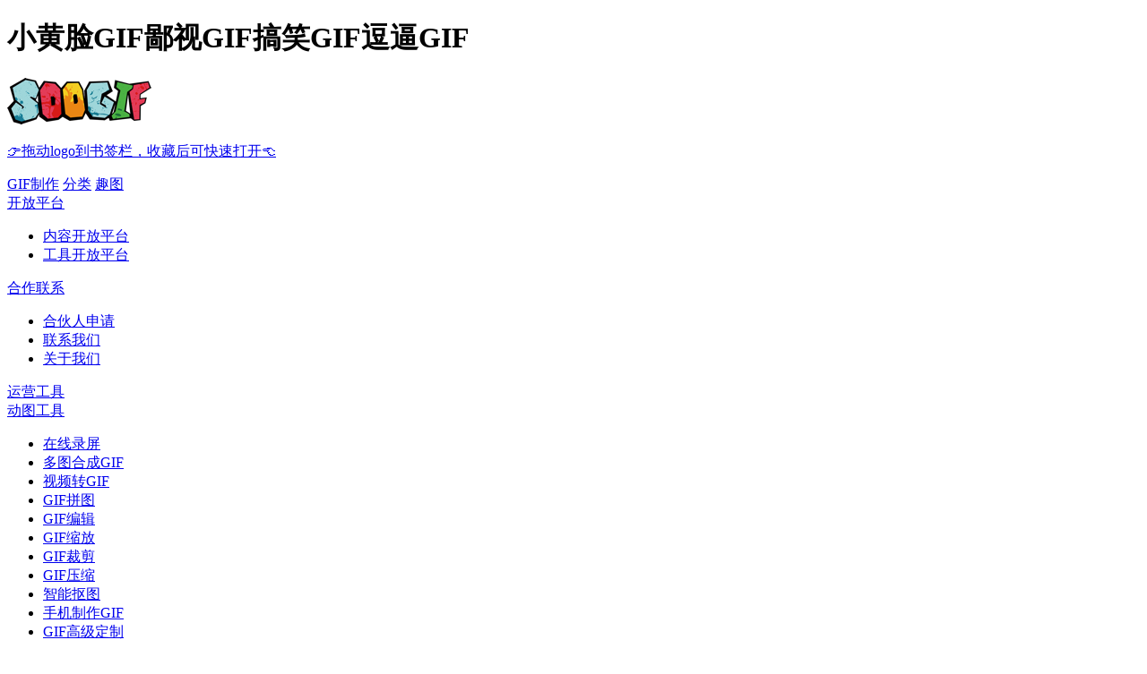

--- FILE ---
content_type: text/html;charset=UTF-8
request_url: https://www.soogif.com/materialPage/aANv0xDnkTI
body_size: 8068
content:

 



<!DOCTYPE html>
<html lang="zh-cn">
<script>
	(function(){
		var os = function() {
			var ua = navigator.userAgent,
			isWindowsPhone = /(?:Windows Phone)/.test(ua),
			isSymbian = /(?:SymbianOS)/.test(ua) || isWindowsPhone, 
			isAndroid = /(?:Android)/.test(ua), 
			isFireFox = /(?:Firefox)/.test(ua), 
			isChrome = /(?:Chrome|CriOS)/.test(ua),
			isTablet = /(?:iPad|PlayBook)/.test(ua) || (isAndroid && !/(?:Mobile)/.test(ua)) || (isFireFox && /(?:Tablet)/.test(ua)),
			isPhone = /(?:iPhone)/.test(ua) && !isTablet,
			isPc = !isPhone && !isAndroid && !isSymbian;
			return {
				isTablet: isTablet,
				isPhone: isPhone,
				isAndroid : isAndroid,
				isPc : isPc
			};
		}();
		if (os.isAndroid || os.isPhone) {
			var originURL = window.location.href.split('?')[0];
			var sid = originURL.substring(originURL.lastIndexOf("/") + 1);
            window.location.href = "https://m.soogif.com/materialPage/" + sid;
		}
	})();
</script>
<head>
	<meta charset="utf-8">
	<meta http-equiv="Content-Type" content="text/html; charset=utf-8" />
	<meta http-equiv="X-UA-Compatible" content="IE=Edge,chrome=1" >
	<meta http-equiv="Content-Type" content="text/html; charset=utf-8" />
    <title>小黄脸鄙视搞笑逗逼gif动图_动态图_表情包下载_SOOGIF</title>
    <meta name="keywords" content="小黄脸gif动态图片,鄙视搞笑逗逼动图表情包下载"/>
	<meta name="description" content="SOOGIF为您提供小黄脸gif动态图片,鄙视搞笑逗逼动图表情包下载，还有更多关于小黄脸,鄙视,搞笑,逗逼的动图内容，尽在SOOGIF。" />
	<link rel="stylesheet" href="/css/common/navigation.css?version=3.3.5.0">
	<link rel="stylesheet" href="/css/common/login.css?version=3.3.5.0" media="none" onload="this.media='all'">
	<link rel="stylesheet" href="/css/imagedetail.css?version=3.3.5.0">
	<link rel="stylesheet" href="/css/common/footer.css?version=3.3.5.0">
	<link rel="stylesheet" href="/css/common/pop-common.pfd3qm494x4l3wby.css?version=3.3.5.0" media="none" onload="this.media='all'">
	<script type='text/javascript'>
		var _hmt = _hmt || [];
		(function() {
			var hm = document.createElement("script");
			hm.src = "https://hm.baidu.com/hm.js?641ebcc48524c3223c2c5584595e1720";
			var s = document.getElementsByTagName("script")[0]; 
			s.parentNode.insertBefore(hm, s);
		})();
	</script>
	<script async src="https://www.googletagmanager.com/gtag/js?id=G-GZ6HLZ87V0"></script>
	<script>
		window.dataLayer = window.dataLayer || [];
		function gtag(){dataLayer.push(arguments);}
		gtag('js', new Date());
		gtag('config', 'G-GZ6HLZ87V0');
	</script>
</head>
<body>
	<h1 class="heading-title">小黄脸GIF鄙视GIF搞笑GIF逗逼GIF</h1>
	

<html>
	<div class="navigation-default">
        <div class="nav-section-container">
            <a href="/" class="logo" alt="SOOGIF动图">
                <img src="/images/img/img-home-page/logo.png" alt="SOOGIF动图" />
                <div class="collection-icon"></div>
                <div class="collection-tips">
                    <p>👉拖动logo到书签栏，收藏后可快速打开👈</p>
                </div>
            </a>
            <div class="nav-section section-list">
                <a class="section-item letter-space-2 section-edit" href="/tool-page" rel="nofollow">GIF制作</a>
                <a class="section-item letter-space-6 section-subject" href="/sort/124" rel="nofollow">分类</a>
                <a class="section-item letter-space-6 section-fun" href="/funny" rel="nofollow">趣图</a>
                <div class="section-select section-api">
                    <a class="select-item letter-space-2 select-api"  href="http://open.soogif.com" target="_blank" rel="nofollow">开放平台</a>
                    <ul class="select-option api-option">
                        <li><a href="http://open.soogif.com" target="_blank" rel="nofollow">内容开放平台</a></li>
                        <li><a href="https://toolapi.soogif.com" target="_blank" rel="nofollow">工具开放平台</a></li>
                    </ul>
                </div>
                <div class="section-select section-contact">
                    <a class="select-item letter-space-2 select-contact"  href="/company/contact.html" target="_blank" rel="nofollow">合作联系</a>
                    <ul class="select-option">
                        <li><a href="https://www.whatthehell.cn" target="_blank" rel="nofollow">合伙人申请</a></li>
                        <li><a href="/company/contact.html" target="_blank" rel="nofollow">联系我们</a></li>
                        <li><a href="/aboutus" target="_blank" rel="nofollow">关于我们</a></li>
                    </ul>
                </div>
                <a class="section-item letter-space-2 section-yunying" href="http://hao.soogif.com" target="_blank" rel="nofollow">运营工具</a>
                <div class="section-select section-tool">
                    <a class="tool-select-item letter-space-2" href="/tool-list">动图工具</a>
                    <ul class="select-option">
                        <li><a class="capture" href="/capture">在线录屏</a></li>
                        <li><a class="compose" href="/gifTool">多图合成GIF</a></li>
                        <li><a class="video hot" href="/video">视频转GIF</a></li>
                        <li><a class="gifmix" href="/gifmix">GIF拼图</a></li>
                        <li><a class="editor" href="/editor">GIF编辑</a></li>
                        <li><a class="scale" href="/scale">GIF缩放</a></li>
                        <li><a class="crop" href="/crop">GIF裁剪</a></li>
                        <li><a class="compress" href="/compress">GIF压缩</a></li>
                        <li><a class="matting new" href="/matting" target="_blank">智能抠图</a></li>
                        <li><a class="smallapp" href="https://m.soogif.com/smallapp/tool-qrcode.html?utmId=8630" target="_blank" rel="nofollow">手机制作GIF</a></li>
                        <li><a class="customize" href="https://design.soogif.com" target="_blank" rel="nofollow">GIF高级定制</a></li>
                    </ul>
                </div>
            </div>
            <div class="nav-section section-vip">
                <div class="vip-item section-individual-vip">
                    <span class="section-vip-title">个人VIP</span>
                    <span class="section-vip-decoration">买1送10</span>
                    <div class="section-vip-introduce individual">
                        <div class="introduce-decoration"></div>
                        <div class="introduce-area">
                            <div class="introduce-vip-item">
                                <i class="i-v-i-icon tool"></i>
                                <div class="i-v-i-text">
                                    <p>动图工具特权</p>
                                    <p>全站工具228+功能</p>
                                </div>
                            </div>
                            <div class="introduce-vip-item">
                                <i class="i-v-i-icon speed"></i>
                                <div class="i-v-i-text">
                                    <p>高速通道</p>
                                    <p>VIP制作下载专属通道</p>
                                </div>
                            </div>
                            <div class="introduce-vip-item">
                                <i class="i-v-i-icon search"></i>
                                <div class="i-v-i-text">
                                    <p>海量gif搜索</p>
                                    <p>高清gif原图收藏/上传</p>
                                </div>
                            </div>
                            <div class="introduce-vip-item">
                                <i class="i-v-i-icon gift"></i>
                                <div class="i-v-i-text">
                                    <p>超值赠送</p>
                                    <p>价值399会员大礼包</p>
                                </div>
                            </div>
                            <a class="introduce-vip-join" href="/vip/individual.html" target="_blank">
                                <p class="i-v-j-tips">终身VIP限时优惠，买1送10(联合VIP)</p>
                                <button class="i-v-j-btn">加入个人VIP</button>
                            </a>
                        </div>
                    </div>
                </div>
                <div class="vip-item section-enterprise-vip">
                    <span class="section-vip-title">企业VIP</span>
                </div>
            </div>
            <div class="nav-section section-login">
                <div class="with-login">
                    <div class="notification-center" id="notification-center">
                        <span class="notification-number"></span>
                        <div class="notification-list">
                            <ul class="content-list"><li class="notification-empty-item"><p>暂无相关消息</p></li></ul>
                            <div class="content-total">
                                <button class="notification-total-button">查看全部></button>
                            </div>
                        </div>
                    </div>
                    <div class="account">
                        <img class="user-avatar" />
                        <div class="user-menus"></div>
                    </div>
                </div>
                <div class="with-logout">
                    <button class="login-or-register">登录/注册</button>
                </div>
            </div>
        </div>
        <div class="nav-search-container">
            <p class="slogan">SOOGIF，找动图做动图.gif</p>
            <div class="search-area">
                <div class="search-input-area">
                    <input style="display: none;" type="password" name="avoid-auto-fill"  />
                    <input class="search-input" id="search-word" type="text" name="search-word" placeholder="搜索你想要的GIF图" autocomplete="off" />
                </div>
                <div class="search-button">搜索</div>
                <div class="ororor">OR</div>
                <div class="edit-button">制作动图.GIF</div>
            </div>
            <div class="search-hot-word-area">
                <div class="search-word-tips">热门搜索：</div>
                <ul class="recommond-word-list" id="recommond-word-list"></ul>
                <div class="edit-gif-tips">/不用ps，1分钟制作动图/</div>
            </div>
        </div>
    </div>
    <!-- Navigation-Scroll Component -->
    <div class="navigation-with-scroll">
        <div class="nav-section-container">
            <a href="/" class="logo" alt="SOOGIF动图">
                <img src="/images/img/img-home-page/logo.png" alt="SOOGIF动图" rel="nofollow" />
                <div class="collection-icon"></div>
                <div class="collection-tips">
                    <p>👉拖动logo到书签栏，收藏后可快速打开👈</p>
                </div>
            </a>
            <div class="nav-section section-list">
                <div class="section-select section-tool">
                    <a class="tool-select-item letter-space-2" href="/tool-list">动图工具</a>
                    <ul class="select-option">
                        <li><a class="capture" href="/capture">在线录屏</a></li>
                        <li><a class="compose" href="/gifTool">多图合成GIF</a></li>
                        <li><a class="video hot" href="/video">视频转GIF</a></li>
                        <li><a class="gifmix" href="/gifmix">GIF拼图</a></li>
                        <li><a class="editor" href="/editor">GIF编辑</a></li>
                        <li><a class="scale" href="/scale">GIF缩放</a></li>
                        <li><a class="crop" href="/crop">GIF裁剪</a></li>
                        <li><a class="compress" href="/compress">GIF压缩</a></li>
                        <li><a class="matting new" href="/matting" target="_blank">智能抠图</a></li>
                        <li><a class="smallapp" href="https://m.soogif.com/smallapp/tool-qrcode.html?utmId=8630" target="_blank" rel="nofollow">手机制作GIF</a></li>
                        <li><a class="customize" href="https://design.soogif.com" target="_blank" rel="nofollow">GIF高级定制</a></li>
                    </ul>
                </div>
                <div class="with-scroll-search-input-area">
                    <input type="password" name="avoid-auto-fill" style="display: none;" />
                    <input class="with-scroll-search-input" id="with-scroll-search-word" type="text" name="search-word" placeholder="搜索你想要的GIF图" autocomplete="off" />
                </div>
                <div class="with-scroll-search-button">搜索</div>
            </div>
            <div class="nav-section section-vip">
                <div class="vip-item section-individual-vip">
                    <span class="section-vip-title">个人VIP</span>
                    <span class="section-vip-decoration">买1送10</span>
                    <div class="section-vip-introduce individual">
                        <div class="introduce-decoration"></div>
                        <div class="introduce-area">
                            <div class="introduce-vip-item">
                                <i class="i-v-i-icon tool"></i>
                                <div class="i-v-i-text">
                                    <p>动图工具特权</p>
                                    <p>全站工具228+功能</p>
                                </div>
                            </div>
                            <div class="introduce-vip-item">
                                <i class="i-v-i-icon speed"></i>
                                <div class="i-v-i-text">
                                    <p>高速通道</p>
                                    <p>VIP制作下载专属通道</p>
                                </div>
                            </div>
                            <div class="introduce-vip-item">
                                <i class="i-v-i-icon search"></i>
                                <div class="i-v-i-text">
                                    <p>海量gif搜索</p>
                                    <p>高清gif原图收藏/上传</p>
                                </div>
                            </div>
                            <div class="introduce-vip-item">
                                <i class="i-v-i-icon gift"></i>
                                <div class="i-v-i-text">
                                    <p>超值赠送</p>
                                    <p>价值399会员大礼包</p>
                                </div>
                            </div>
                            <a class="introduce-vip-join" href="/vip/individual.html" target="_blank">
                                <p class="i-v-j-tips">终身VIP限时优惠，买1送10(联合VIP)</p>
                                <button class="i-v-j-btn">加入个人VIP</button>
                            </a>
                        </div>
                    </div>
                </div>
                <div class="vip-item section-enterprise-vip">
                    <span class="section-vip-title">企业VIP</span>
                </div>
            </div>
            <div class="nav-section section-login">
                <div class="with-login">
                    <div class="notification-center" id="notification-center-with-scroll">
                        <span class="notification-number"></span>
                        <div class="notification-list">
                            <ul class="content-list"><li class="notification-empty-item"><p>暂无相关消息</p></li></ul>
                            <div class="content-total">
                                <button class="notification-total-button">查看全部></button>
                            </div>
                        </div>
                    </div>
                    <div class="account">
                        <img class="user-avatar" />
                        <div class="user-menus"></div>
                    </div>
                </div>
                <div class="with-logout">
                    <button class="login-or-register">登录/注册</button>
                </div>
            </div>
        </div>
    </div>
</html>
	<!-- Image Detail component -->
	<div class="image-detail-container">
		<div class="image-detail-wrapper">
			<div class="image-detail-content" id="image-detail-content">
				<div class="detail-left-area">
					<div class="image-display" id="image-display">
						<img id="display-image" src="http://img.soogif.com/8Ff62UqNroXe7qjnEdUwWaksI1y8ksEk.gif" alt="小黄脸 鄙视 搞笑 逗逼" oncontextmenu="return false;" ondragstart="return false;">
						<button class="collection-btn"></button>
						
						
						
						<a class="display-source" id="image-display-source" href="/user/author.html?uid=47964" target="_blank" rel="nofollow"></a>
							
						
						<div class="display-cover">
							<div class="hidden-cover-button">登陆查看无水印高清大图</div>
						</div>
					</div>
					<div class="image-relate" id="image-relate">
						<div class="relate-label">
							
							<a href="/gif/xiaohuanglian.html" class="label-value">小黄脸</a>
							
							<a href="/gif/bishi.html" class="label-value">鄙视</a>
							
							<a href="/gif/gaoxiao.html" class="label-value">搞笑</a>
							
							<a href="/gif/doubi.html" class="label-value">逗逼</a>
							
						</div>
						<button class="relate-editor" data-href="http://www.135editor.com/?action=appendimg&uri=http://img.soogif.com/8Ff62UqNroXe7qjnEdUwWaksI1y8ksEk.gif" rel="nofollow" >插入135编辑器</button>
					</div>
					<div class="image-action" id="image-action">
						<p class="gif-info-value">
							<span class="gif-info size">图片尺寸: 60*60&nbsp;&nbsp;&nbsp;&nbsp;</span>
							
							
							
							<span class="gif-info space">图片大小: 0MB</span>
							
								
							
						</p>
					</div>
				</div>
				<div class="detail-right-area">
					<div class="image-download">
						<p class="download-title">下载</p>
						<div class="download-btn-panel">
							<button class="download-btn" id="download-with-pop">下载</button>
							<div class="insert-btn" id="download-with-insert">
								<span>插入到编辑器</span>
								<ul class="insert-list"></ul>
							</div>
						</div>
					</div>
					<div class="image-user-manual">
						<p class="user-manual-tips title">图片使用说明：</p>
						<p class="user-manual-tips">新媒体图文使用动图，请标注“<span>动图来自SOOGIF</span>”</p>
						<a class="company-privacypolicy" href="/company/privacypolicy.html" target="_blank" rel="nofollow">SOOGIF用户服务协议</a>
					</div>
					<div class="image-processing">
						<p class="processing-title">图片处理</p>
						<div class="processing-btn-panel" id="processing-btn-panel">
							<button class="processing-btn" id="processing-with-editor" style="margin-right: 18px;">在线编辑</button>
							<button class="processing-btn" id="processing-with-crop">裁剪尺寸</button>
							<button class="processing-btn" id="processing-with-mix">图片拼接</button>
						</div>
					</div>
				</div>
			</div>
		</div>
		<!-- Related Pictures -->
		<div class="related-pictures-wrapper">
			<p class="related-pictures-tips">更多相关图片</p>
			<div class="related-pictures-panel" id="related-pictures-panel">
				
				
				<a href="/materialPage/g1frz3RZBd0" class="image-item" id="g1frz3RZBd0" title="手指 小黄脸 平衡 杂技"  style="height: 690px;"  click_from ="detail">
					<img class="lazy" src="http://img.soogif.com/tjKw00sSkRP7zbFJerVyE3Sy5UILrdHU.gif" data-original="http://img.soogif.com/tjKw00sSkRP7zbFJerVyE3Sy5UILrdHU.gif_jpg" alt="手指 小黄脸 平衡 杂技" oncontextmenu="return false;" ondragstart="return false;" />
					<div class="item-action editor">
						<button class="editor-btn" data-link="http://img.soogif.com/tjKw00sSkRP7zbFJerVyE3Sy5UILrdHU.gif">编辑</button>
						<button class="collection-btn"></button>
					</div>
					<div class="item-labels">
					
					
					
					<span>#手指</span>
					
					<span>#小黄脸</span>
					
					<span>#平衡</span>
					
					<span>#杂技</span>
					
					
					</div>
				</a>
				
				
				<a href="/materialPage/PIfddviGLTs" class="image-item" id="PIfddviGLTs" title="逗比 搞笑 小黄脸 尔康"  style="height: 276px;"  click_from ="detail">
					<img class="lazy" src="http://img.soogif.com/lrLlRcUoKJGx4j7BLYkdklW3sKhxbiOi.gif" data-original="http://img.soogif.com/lrLlRcUoKJGx4j7BLYkdklW3sKhxbiOi.gif_jpg" alt="逗比 搞笑 小黄脸 尔康" oncontextmenu="return false;" ondragstart="return false;" />
					<div class="item-action editor">
						<button class="editor-btn" data-link="http://img.soogif.com/lrLlRcUoKJGx4j7BLYkdklW3sKhxbiOi.gif">编辑</button>
						<button class="collection-btn"></button>
					</div>
					<div class="item-labels">
					
					
					
					<span>#逗比</span>
					
					<span>#搞笑</span>
					
					<span>#小黄脸</span>
					
					<span>#尔康</span>
					
					
					</div>
				</a>
				
				
				<a href="/materialPage/ITsGZ2SX3eY" class="image-item" id="ITsGZ2SX3eY" title="懵逼 傻脸 难过 小黄脸"  style="height: 276px;"  click_from ="detail">
					<img class="lazy" src="http://img.soogif.com/SJ8VUYJWWC8ayPIgg2cWx5ON7t80elBN.gif" data-original="http://img.soogif.com/SJ8VUYJWWC8ayPIgg2cWx5ON7t80elBN.gif_jpg" alt="懵逼 傻脸 难过 小黄脸" oncontextmenu="return false;" ondragstart="return false;" />
					<div class="item-action editor">
						<button class="editor-btn" data-link="http://img.soogif.com/SJ8VUYJWWC8ayPIgg2cWx5ON7t80elBN.gif">编辑</button>
						<button class="collection-btn"></button>
					</div>
					<div class="item-labels">
					
					
					
					<span>#懵逼</span>
					
					<span>#傻脸</span>
					
					<span>#难过</span>
					
					<span>#小黄脸</span>
					
					
					</div>
				</a>
				
				
				<a href="/materialPage/aANv0xDnkTI" class="image-item" id="aANv0xDnkTI" title="小黄脸 鄙视 搞笑 逗逼"  style="height: 276px;"  click_from ="detail">
					<img class="lazy" src="http://img.soogif.com/8Ff62UqNroXe7qjnEdUwWaksI1y8ksEk.gif" data-original="http://img.soogif.com/8Ff62UqNroXe7qjnEdUwWaksI1y8ksEk.gif_jpg" alt="小黄脸 鄙视 搞笑 逗逼" oncontextmenu="return false;" ondragstart="return false;" />
					<div class="item-action editor">
						<button class="editor-btn" data-link="http://img.soogif.com/8Ff62UqNroXe7qjnEdUwWaksI1y8ksEk.gif">编辑</button>
						<button class="collection-btn"></button>
					</div>
					<div class="item-labels">
					
					
					
					<span>#小黄脸</span>
					
					<span>#鄙视</span>
					
					<span>#搞笑</span>
					
					<span>#逗逼</span>
					
					
					</div>
				</a>
				
				
				<a href="/materialPage/CkB11MAHbGk" class="image-item" id="CkB11MAHbGk" title="逗比 搞笑 开心 小黄脸"  style="height: 276px;"  click_from ="detail">
					<img class="lazy" src="http://img.soogif.com/jk4OtjSgjtLO5wIyBV7nESvLuLEeALHQ.gif" data-original="http://img.soogif.com/jk4OtjSgjtLO5wIyBV7nESvLuLEeALHQ.gif_jpg" alt="逗比 搞笑 开心 小黄脸" oncontextmenu="return false;" ondragstart="return false;" />
					<div class="item-action editor">
						<button class="editor-btn" data-link="http://img.soogif.com/jk4OtjSgjtLO5wIyBV7nESvLuLEeALHQ.gif">编辑</button>
						<button class="collection-btn"></button>
					</div>
					<div class="item-labels">
					
					
					
					<span>#逗比</span>
					
					<span>#搞笑</span>
					
					<span>#开心</span>
					
					<span>#小黄脸</span>
					
					
					</div>
				</a>
				
				
				<a href="/materialPage/vz+IEw9XIf0" class="image-item" id="vz+IEw9XIf0" title="逗比 搞笑 无语 小黄脸"  style="height: 276px;"  click_from ="detail">
					<img class="lazy" src="http://img.soogif.com/xeoIMk6hbLT62YgfXIxPQg6FnTMeX6II.gif" data-original="http://img.soogif.com/xeoIMk6hbLT62YgfXIxPQg6FnTMeX6II.gif_jpg" alt="逗比 搞笑 无语 小黄脸" oncontextmenu="return false;" ondragstart="return false;" />
					<div class="item-action editor">
						<button class="editor-btn" data-link="http://img.soogif.com/xeoIMk6hbLT62YgfXIxPQg6FnTMeX6II.gif">编辑</button>
						<button class="collection-btn"></button>
					</div>
					<div class="item-labels">
					
					
					
					<span>#逗比</span>
					
					<span>#搞笑</span>
					
					<span>#无语</span>
					
					<span>#小黄脸</span>
					
					
					</div>
				</a>
				
				
				<a href="/materialPage/XJ133fw-26c" class="image-item" id="XJ133fw-26c" title="逗比 搞笑 小黄脸 害羞"  style="height: 276px;"  click_from ="detail">
					<img class="lazy" src="http://img.soogif.com/kIQIGR8YXwHkrBv2R1uv7YHPaf9VrsFi.gif" data-original="http://img.soogif.com/kIQIGR8YXwHkrBv2R1uv7YHPaf9VrsFi.gif_jpg" alt="逗比 搞笑 小黄脸 害羞" oncontextmenu="return false;" ondragstart="return false;" />
					<div class="item-action editor">
						<button class="editor-btn" data-link="http://img.soogif.com/kIQIGR8YXwHkrBv2R1uv7YHPaf9VrsFi.gif">编辑</button>
						<button class="collection-btn"></button>
					</div>
					<div class="item-labels">
					
					
					
					<span>#逗比</span>
					
					<span>#搞笑</span>
					
					<span>#小黄脸</span>
					
					<span>#害羞</span>
					
					
					</div>
				</a>
				
				
				<a href="/materialPage/JOS2sLJ9VqQ" class="image-item" id="JOS2sLJ9VqQ" title="逗比 搞笑 小黄脸 流鼻血"  style="height: 276px;"  click_from ="detail">
					<img class="lazy" src="http://img.soogif.com/yBfqEgWQ9vzrCEKpZhDVxJ9NXehxIq5i.gif" data-original="http://img.soogif.com/yBfqEgWQ9vzrCEKpZhDVxJ9NXehxIq5i.gif_jpg" alt="逗比 搞笑 小黄脸 流鼻血" oncontextmenu="return false;" ondragstart="return false;" />
					<div class="item-action editor">
						<button class="editor-btn" data-link="http://img.soogif.com/yBfqEgWQ9vzrCEKpZhDVxJ9NXehxIq5i.gif">编辑</button>
						<button class="collection-btn"></button>
					</div>
					<div class="item-labels">
					
					
					
					<span>#逗比</span>
					
					<span>#搞笑</span>
					
					<span>#小黄脸</span>
					
					<span>#流鼻血</span>
					
					
					</div>
				</a>
				
				
				<a href="/materialPage/R47Rl0tky8k" class="image-item" id="R47Rl0tky8k" title="逗比 搞笑 小黄脸 眼镜"  style="height: 276px;"  click_from ="detail">
					<img class="lazy" src="http://img.soogif.com/DNtqjFAXgKDPuE0U4a6gy8gFMbLfyOo0.gif" data-original="http://img.soogif.com/DNtqjFAXgKDPuE0U4a6gy8gFMbLfyOo0.gif_jpg" alt="逗比 搞笑 小黄脸 眼镜" oncontextmenu="return false;" ondragstart="return false;" />
					<div class="item-action editor">
						<button class="editor-btn" data-link="http://img.soogif.com/DNtqjFAXgKDPuE0U4a6gy8gFMbLfyOo0.gif">编辑</button>
						<button class="collection-btn"></button>
					</div>
					<div class="item-labels">
					
					
					
					<span>#逗比</span>
					
					<span>#搞笑</span>
					
					<span>#小黄脸</span>
					
					<span>#眼镜</span>
					
					
					</div>
				</a>
				
				
				<a href="/materialPage/iOH88AsipAw" class="image-item" id="iOH88AsipAw" title="暴漫小黄脸 男神 表情 萌达"  style="height: 276px;"  click_from ="detail">
					<img class="lazy" src="http://img.soogif.com/8oa1vrPumQFJevbAvL4A39xADzRTr6ck.gif" data-original="http://img.soogif.com/8oa1vrPumQFJevbAvL4A39xADzRTr6ck.gif_jpg" alt="暴漫小黄脸 男神 表情 萌达" oncontextmenu="return false;" ondragstart="return false;" />
					<div class="item-action editor">
						<button class="editor-btn" data-link="http://img.soogif.com/8oa1vrPumQFJevbAvL4A39xADzRTr6ck.gif">编辑</button>
						<button class="collection-btn"></button>
					</div>
					<div class="item-labels">
					
					
					
					<span>#暴漫小黄脸</span>
					
					<span>#男神</span>
					
					<span>#表情</span>
					
					<span>#萌达</span>
					
					
					</div>
				</a>
				
				
				<a href="/materialPage/dwzjnYM0WfU" class="image-item" id="dwzjnYM0WfU" title="小黄脸 鲜花 可爱 搞怪"  style="height: 276px;"  click_from ="detail">
					<img class="lazy" src="https://img.soogif.com/kteijDaydBKYUux4GoULItnR63AJsXeI.gif" data-original="https://img.soogif.com/kteijDaydBKYUux4GoULItnR63AJsXeI.gif_jpg" alt="小黄脸 鲜花 可爱 搞怪" oncontextmenu="return false;" ondragstart="return false;" />
					<div class="item-action editor">
						<button class="editor-btn" data-link="https://img.soogif.com/kteijDaydBKYUux4GoULItnR63AJsXeI.gif">编辑</button>
						<button class="collection-btn"></button>
					</div>
					<div class="item-labels">
					
					
					
					<span>#小黄脸</span>
					
					<span>#鲜花</span>
					
					<span>#可爱</span>
					
					<span>#搞怪</span>
					
					
					</div>
				</a>
				
				
				<a href="/materialPage/G8ysRZCzXXo" class="image-item" id="G8ysRZCzXXo" title="小黄脸 直视我 沙雕 搞怪"  style="height: 280px;"  click_from ="detail">
					<img class="lazy" src="https://img.soogif.com/u4w1SXIl0jzvT5ehV7VuRcdb57xcoM8N.gif" data-original="https://img.soogif.com/u4w1SXIl0jzvT5ehV7VuRcdb57xcoM8N.gif_jpg" alt="小黄脸 直视我 沙雕 搞怪" oncontextmenu="return false;" ondragstart="return false;" />
					<div class="item-action editor">
						<button class="editor-btn" data-link="https://img.soogif.com/u4w1SXIl0jzvT5ehV7VuRcdb57xcoM8N.gif">编辑</button>
						<button class="collection-btn"></button>
					</div>
					<div class="item-labels">
					
					
					
					<span>#小黄脸</span>
					
					<span>#直视我</span>
					
					<span>#沙雕</span>
					
					<span>#搞怪</span>
					
					
					</div>
				</a>
				
				
				<a href="/materialPage/0vyggKuZHE4" class="image-item" id="0vyggKuZHE4" title="小黄脸 沙雕 搞怪 可爱"  style="height: 276px;"  click_from ="detail">
					<img class="lazy" src="https://img.soogif.com/MjPDFydgs5Le8UPGLc8TqerGhLvvYlFE.gif" data-original="https://img.soogif.com/MjPDFydgs5Le8UPGLc8TqerGhLvvYlFE.gif_jpg" alt="小黄脸 沙雕 搞怪 可爱" oncontextmenu="return false;" ondragstart="return false;" />
					<div class="item-action editor">
						<button class="editor-btn" data-link="https://img.soogif.com/MjPDFydgs5Le8UPGLc8TqerGhLvvYlFE.gif">编辑</button>
						<button class="collection-btn"></button>
					</div>
					<div class="item-labels">
					
					
					
					<span>#小黄脸</span>
					
					<span>#沙雕</span>
					
					<span>#搞怪</span>
					
					<span>#可爱</span>
					
					
					</div>
				</a>
				
				
				<a href="/materialPage/WG6jsdyHYic" class="image-item" id="WG6jsdyHYic" title="小黄脸 沙雕 搞怪 可爱"  style="height: 353px;"  click_from ="detail">
					<img class="lazy" src="https://img.soogif.com/4GHle7HSkuhF77wtwgARdTnSNHTKHkNm.gif" data-original="https://img.soogif.com/4GHle7HSkuhF77wtwgARdTnSNHTKHkNm.gif_jpg" alt="小黄脸 沙雕 搞怪 可爱" oncontextmenu="return false;" ondragstart="return false;" />
					<div class="item-action editor">
						<button class="editor-btn" data-link="https://img.soogif.com/4GHle7HSkuhF77wtwgARdTnSNHTKHkNm.gif">编辑</button>
						<button class="collection-btn"></button>
					</div>
					<div class="item-labels">
					
					
					
					<span>#小黄脸</span>
					
					<span>#沙雕</span>
					
					<span>#搞怪</span>
					
					<span>#可爱</span>
					
					
					</div>
				</a>
				
				
				<a href="/materialPage/Sh4u1qd50G0" class="image-item" id="Sh4u1qd50G0" title="小黄脸 沙雕 搞怪 可爱"  style="height: 276px;"  click_from ="detail">
					<img class="lazy" src="https://img.soogif.com/zoTZqg2pELWwEOjJMXemLznxsgLBfsYV.gif" data-original="https://img.soogif.com/zoTZqg2pELWwEOjJMXemLznxsgLBfsYV.gif_jpg" alt="小黄脸 沙雕 搞怪 可爱" oncontextmenu="return false;" ondragstart="return false;" />
					<div class="item-action editor">
						<button class="editor-btn" data-link="https://img.soogif.com/zoTZqg2pELWwEOjJMXemLznxsgLBfsYV.gif">编辑</button>
						<button class="collection-btn"></button>
					</div>
					<div class="item-labels">
					
					
					
					<span>#小黄脸</span>
					
					<span>#沙雕</span>
					
					<span>#搞怪</span>
					
					<span>#可爱</span>
					
					
					</div>
				</a>
				
				
				<a href="/materialPage/nLN0uE6sQSU" class="image-item" id="nLN0uE6sQSU" title="小黄脸 可爱 搞怪 沙雕"  style="height: 267px;"  click_from ="detail">
					<img class="lazy" src="https://img.soogif.com/uSMAlHHa91HyzWGBv6WsC8nPPVEV9w8G.gif" data-original="https://img.soogif.com/uSMAlHHa91HyzWGBv6WsC8nPPVEV9w8G.gif_jpg" alt="小黄脸 可爱 搞怪 沙雕" oncontextmenu="return false;" ondragstart="return false;" />
					<div class="item-action editor">
						<button class="editor-btn" data-link="https://img.soogif.com/uSMAlHHa91HyzWGBv6WsC8nPPVEV9w8G.gif">编辑</button>
						<button class="collection-btn"></button>
					</div>
					<div class="item-labels">
					
					
					
					<span>#小黄脸</span>
					
					<span>#可爱</span>
					
					<span>#搞怪</span>
					
					<span>#沙雕</span>
					
					
					</div>
				</a>
				
			</div>
		</div>
	</div>
	<!-- Related Empty -->
	<div class="related-pictures-empty-wrapper active" id="related-pictures-empty-wrapper">
		<div class="search-limit">
			<p>没有更多动图了，你可以试着自己做一个</p>
			<a href="/video" >👉创作gif</a>
		</div>
	</div>
	<!-- Tool Component -->
	<div class="tool-aggregate-wrapper" id="tool-aggregate-wrapper">
		<p class="aggregate-title">热门推荐：</p>
		
		
		<a class="aggregateItem-item" href="/feature/af1146f5" target="_blank">视频片段怎么做成gif</a>
		
		<a class="aggregateItem-item" href="/feature/940f4796" target="_blank">动图 抠图</a>
		
		<a class="aggregateItem-item" href="/feature/70e74a71" target="_blank">沿路线运动的gif动图怎么制作</a>
		
		<a class="aggregateItem-item" href="/feature/6b844cd2" target="_blank">ps怎么将mp4转化gif</a>
		
		<a class="aggregateItem-item" href="/feature/42124264" target="_blank">gif如何gif抠图</a>
		
		<a class="aggregateItem-item" href="/feature/475e40ee" target="_blank">如何压缩gif动图</a>
		
		<a class="aggregateItem-item" href="/feature/64ff4d08" target="_blank">ps怎么将视频转成gif</a>
		
		<a class="aggregateItem-item" href="/feature/d07842cb" target="_blank">png图片怎么转成透明gif格式</a>
		
		<a class="aggregateItem-item" href="/feature/46cb4131" target="_blank">gif动画怎么制作</a>
		
		<a class="aggregateItem-item" href="/feature/b5a24c7c" target="_blank">windows怎么视频转gif</a>
		
		
	</div>
	<!-- Footer Component -->
	<div class="footer-container" id="footer-container">
		<div class="footer-top-wrapper">
			<div class="footer-logo">
				<img src="/images/img/img-home-page/logo.png" alt="SOOGIF动图" />
				<p>找动图做动图.gif</p>
			</div>
			<div class="footer-split-line"></div>
			<div class="footer-wechat-offcial-account">
				<ul class="w-o-a-list">
					<li class="w-o-a-item">
						<span>SOOGIF表情</span>
						<div class="w-o-a-display">
							<img id="footer-wechat-image" src="/images/footer/soogif-biaoqing.jpg" />
							<p>扫码关注公众号</p>
						</div>
					</li>
					<li class="w-o-a-item">
						<span>SOOGIF动图</span>
						<div class="w-o-a-display">
							<img id="footer-wechat-image" src="/images/footer/soogif-dongtu.jpg" />
							<p>扫码关注公众号</p>
						</div>
					</li>
					<li class="w-o-a-item">
						<span>Yo动图说</span>
						<div class="w-o-a-display">
							<img id="footer-wechat-image" src="/images/footer/yo-dongtu.jpg" />
							<p>扫码关注公众号</p>
						</div>
					</li>
					<div class="w-o-a-static">
						<img id="footer-wechat-image" src="/images/footer/soogif-dongtu.jpg" />
						<p>扫码关注公众号</p>
					</div>
				</ul>
			</div>
			<ul class="footer-link tool">
				<li class="item-link-title">动图工具</li>
				<li class="item-link"><a href="/capture" target="_blank">电脑录屏软件</a></li>
				<li class="item-link"><a href="/gifTool" target="_blank">图片合成gif</a></li>
				<li class="item-link"><a href="/video" target="_blank">mp4转gif</a></li>
				<li class="item-link"><a href="/gifmix"	target="_blank">gif图片拼接</a></li>
				<li class="item-link"><a href="/editor"	target="_blank">gif图片编辑</a></li>
				<li class="item-link"><a href="/scale" target="_blank">gif尺寸调整</a></li>
				<li class="item-link"><a href="/crop" target="_blank">gif图片裁剪</a></li>
				<li class="item-link"><a href="/compress" target="_blank">gif动图压缩</a></li>
				<li class="item-link"><a href="/matting" target="_blank">智能GIF抠图</a></li>
			</ul>
			<ul class="footer-link product">
				<li class="item-link-title">支持服务</li>
				<li class="item-link"><a href="https://www.bilibili.com/video/BV1PE411t7KR"	target="_blank" rel="nofollow">新手学堂</a></li>
				<li class="item-link"><a href="https://support.qq.com/products/63811/blog-archive" target="_blank" rel="nofollow">教程博客</a></li>
				<li class="item-link"><a href="https://support.qq.com/products/63811/" target="_blank" rel="nofollow">帮助反馈</a></li>
				<li class="item-link"><a href="https://support.qq.com/products/63811/faqs-more/" target="_blank" rel="nofollow">常见问题</a></li>
				<li class="item-link"><a href="https://wj.qq.com/s2/8368394/b12e/" target="_blank" rel="nofollow">需求调研</a></li>
				<li class="item-link"><a href="/aboutus" target="_blank" rel="nofollow">关于我们</a></li>
				<li class="item-link"><a href="/telus" target="_blank" rel="nofollow">加入我们</a></li>
				<li class="item-link"><a href="/company/contact.html" target="_blank" rel="nofollow">联系我们</a></li>
			</ul>
			<ul class="footer-link content">
				<li class="item-link-title">热门内容</li>
				<li class="item-link"><a href="/tool-example" target="_blank">GIF案例</a></li>
				<li class="item-link"><a href="/tool-article" target="_blank">GIF教程</a></li>
			</ul>
			<ul class="footer-link custom">
				<li class="item-link-title">高级定制</li>
				<li class="item-link"><a href="http://open.soogif.com" target="_blank" rel="nofollow">动图内容 API</a></li>
				<li class="item-link"><a href="https://toolapi.soogif.com" target="_blank" rel="nofollow">动图工具 API</a></li>
				<li class="item-link"><a href="https://design.soogif.com" target="_blank" rel="nofollow">动图设计定制</a></li>
				<li class="item-link"><a href="https://design.soogif.com" target="_blank" rel="nofollow">表情包设计定制</a></li>
			</ul>
		</div>
		<div class="footer-bottom-wrapper">
			<div class="footer-beian">
				<a class="ip-beian" style="margin-left: 0px;" href="https://beian.miit.gov.cn" target="_blank" rel="nofollow">沪ICP备15032247号-2</a>
				<span style="padding: 0px 8px;">|</span>
				<span>上海不懂网络科技有限公司 邮箱【official@whatthehell.cn】</span>
				<a class="gov-beian" href="http://www.beian.gov.cn/portal/index.do" target="_blank" rel="nofollow">沪公网安备 31010402006347号</a>
				<a class="services-beian" href="/company/services.html" target="_blank" rel="nofollow">用户协议</a>
			</div>
			<div class="footer-friends">
				<a style="margin-left: 0px;" href="/company/friends.html" target="_blank" rel="nofollow">友情链接</a>
				<a style="display: none;" href="/tags" target="_blank">热门搜索</a>
			</div>
			<ul class="footer-friends-list">
				
				<li><a href="https://www.135editor.com/" title="135编辑器" target="_blank">135编辑器</a></li>
				
				<li><a href="https://bigesj.com/" title="比格设计" target="_blank">比格设计</a></li>
				
				<li><a href="https://www.365editor.com" title="365微信编辑器" target="_blank">365微信编辑器</a></li>
				
				<li><a href="http://ilxdh.com/" title="龙轩导航" target="_blank">龙轩导航</a></li>
				
				<li><a href="https://yiban.io/" title="壹伴" target="_blank">壹伴</a></li>
				
				<li><a href="https://www.soundems.com/" title="闪电配音" target="_blank">闪电配音</a></li>
				
				<li><a href="http://www.94mxd.com.cn/" title="媒想到" target="_blank">媒想到</a></li>
				
				<li><a href="https://www.fotor.com.cn" title="在线作图软件" target="_blank">在线作图软件</a></li>
				
				<li><a href="http://wb.xiguaji.com/?chl=gif" title="西瓜微数" target="_blank">西瓜微数</a></li>
				
				<li><a href="https://www.soogif.com/tool-article" title="GIF制作教程" target="_blank">GIF制作教程</a></li>
				
				<li><a href="https://www.jihaoba.com/" title="手机号" target="_blank">手机号</a></li>
				
				<li><a href="https://www.chatm.com/" title="商标查询" target="_blank">商标查询</a></li>
				
				<li><a href="https://www.zhaohaowang.com/" title="手机号码大全" target="_blank">手机号码大全</a></li>
				
			</ul>
		</div>
	</div>
	<!-- Banner -->
	<div class="recommand-banner-with-side left"></div>
	<div class="recommand-banner-with-side right"></div>

	<script src="/js/libs/jquery.min.js"></script>
	<script src="/js/libs/jquery.lazyload.min.js"></script>
	<script src="/js/libs/jquery.qrcode.min.js"></script>
	<script src="/js/common/state.js?version=3.3.5.0"></script>
	<script src="/js/utils/waterfall.min.js"></script>
	<script>
		$('img.lazy').removeAttr('src');
		$('#related-pictures-panel').waterfall({
		    itemCls: 'image-item',
		    colWidth: 276,  
		    gutterWidth: 16,
		    gutterHeight: 16,
		});
		$('#related-pictures-panel').waterfall('append', '', function(){
			$('#related-pictures-panel').addClass('active');
		});
		$('#waterfall-loading').remove();
		$('#waterfall-message').remove();
	</script>
	<script src="/js/common/global.js?version=3.3.5.0"></script>
	<script src="/js/common/login.js?version=3.3.5.0"></script>
	<script src="/js/imagedetail.js?version=3.3.5.5"></script>
	<script async src="/js/count/count-detail.js?version=3.3.5.0"></script>
	<script async>
		(function(){
			var bp = document.createElement('script');
			var curProtocol = window.location.protocol.split(':')[0];
			if (curProtocol === 'https') {
				bp.src = 'https://zz.bdstatic.com/linksubmit/push.js';
			}
			else {
				bp.src = 'http://push.zhanzhang.baidu.com/push.js';
			}
			var s = document.getElementsByTagName("script")[0];
			s.parentNode.insertBefore(bp, s);
		})();
	</script>
</body>
</html>